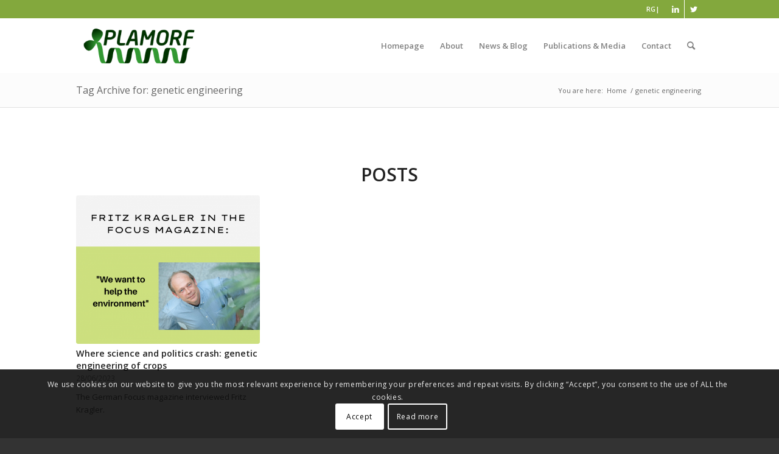

--- FILE ---
content_type: text/plain
request_url: https://www.google-analytics.com/j/collect?v=1&_v=j102&aip=1&a=1741902826&t=pageview&_s=1&dl=https%3A%2F%2Fplamorf.eu%2Ftag%2Fgenetic-engineering%2F&ul=en-us%40posix&dt=genetic%20engineering%20-%20Plamorf&sr=1280x720&vp=1280x720&_u=YADAAEABAAAAACAAI~&jid=416643865&gjid=1733816112&cid=354107844.1769069939&tid=UA-157521575-1&_gid=2144226721.1769069939&_r=1&_slc=1&z=1248726549
body_size: -560
content:
2,cG-0JDLJ6ZW8N